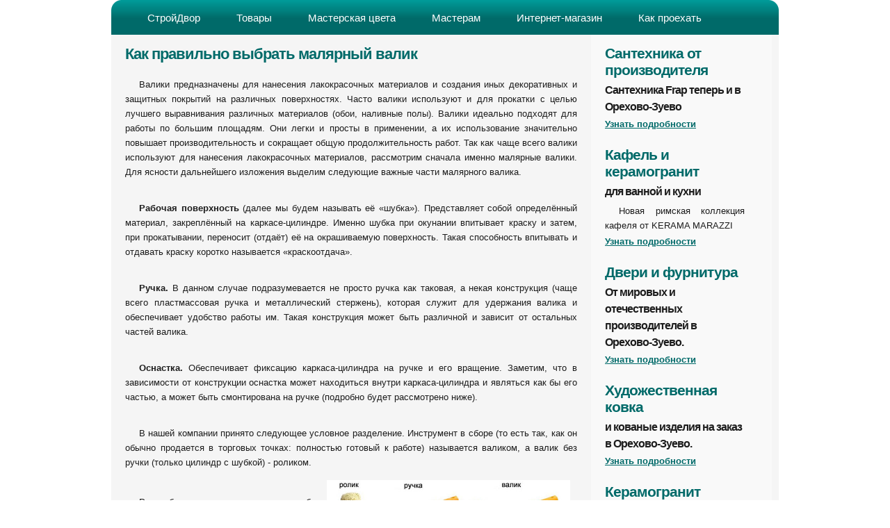

--- FILE ---
content_type: text/html
request_url: http://dvoroz.ru/sovet_profi/choose_valik.shtml
body_size: 10580
content:
<!DOCTYPE html PUBLIC "-//W3C//DTD XHTML 1.1//EN" "http://www.w3.org/TR/xhtml11/DTD/xhtml11.dtd">
<html xmlns="http://www.w3.org/1999/xhtml" xml:lang="en">

<head>
  <meta name="geo.placename" content="улица Дзержинского, 36, Орехово-Зуево, Московская область, Россия, 142603" />
<meta name="geo.position" content="55.7933610;38.9345870" />
<meta name="geo.region" content="RU-Московская область" />
<meta name="ICBM" content="55.7933610, 38.9345870" />




<title>малярный валик Орехово-Зуево СтройДвор на Карболите </title>
  <meta name="description" content="Краски и лаки малярный валик Орехово-Зуево СтройДвор на Карболите" />
  <meta name="keywords" content="малярный валик Орехово-Зуево СтройДвор на Карболите " />
  <meta http-equiv="content-type" content="text/html; charset=utf-8" />
  <link rel="stylesheet" type="text/css" href="/css/style.css" />
   <link rel="stylesheet" href="/css/grid_tovar.css">	  
  <script type="text/javascript" src="https://yastatic.net/jquery/1.7.1/jquery.min.js"></script>
   <script type="text/javascript" src="/tip/jquery.qtip.min.js"></script>
   <script type="text/javascript" src="/tip/imagesloaded.pkg.min.js"></script>
<script src="/js/jquery-ui.min.js"></script>
 <script type="text/javascript" src="/js/jquery.lazyload.js"></script>
  <link rel="stylesheet" href="/js/lightbox2/css/lightbox.css">
	<link href="/css/jquery-ui.css" rel="stylesheet">
	<link href="/tip/jquery.qtip.min.css" rel="stylesheet">
    <script type="text/javascript">
$(function() {
     $("img.lazy").lazyload({
         effect : "fadeIn"
     });

  });
$(document).ready(function()
 {
$('.infobox').each(function(){
      $(this).qtip({
            content: {
                text: function(event, api) {
                    $.ajax({
                        url: api.elements.target.attr('descr') // Use href attribute as URL
                    })
                    .then(function(content) {
                        api.set('content.text', content);
                    }, function(xhr, status, error) {
                        api.set('content.text', status + ': ' + error);
                    });
        
                    return 'Идет загрузка...'; // Set some initial text
                }
            },
             position: {
             target: 'mouse', 
             adjust: {
              
                 mouse: false
             } 
         },
            style: 'qtip-wiki',
 	show: {
             delay: 500
         },
         hide: {
             delay: 0
         }
         });
     });
 });

    </script>



</head>


<body>

 <!--close header-->	
  <div id="main">
    <div id="site_content" style="margin-top: 0px;">    	
	  <div id="menubar">

<ul class="lavaLampWithImage" id="lava_menu">
          <li><a href="/index.shtml">СтройДвор</a></li>
          <li class="current"><a href="/orehovo_zuevo/tovar/tovar.shtml">Товары</a></li>
          <li><a href="/start_page/content/master_color.shtml">Мастерская цвета</a></li>
         
	<li><a href="/brigadir_support.shtml">Мастерам</a></li>
	<li><a href="/dvoroz/inetshop/shop">Интернет-магазин</a></li>
          <li><a href="/contacts.shtml">Как проехать</a></li>


        </ul>
	  </div><!--close menubar-->

      <div id="content">
        <div class="content_item" style="width: 650px;">


	
 
<h1>Как правильно выбрать малярный валик</h1>
<br>
<p>Валики предназначены для нанесения лакокрасочных материалов и создания иных декоративных и защитных покрытий на различных поверхностях. Часто валики используют и для прокатки с целью лучшего выравнивания различных материалов (обои, наливные полы). Валики идеально подходят для работы по большим площадям. Они легки и просты в применении, а их использование значительно повышает производительность и сокращает общую продолжительность работ. Так как чаще всего валики используют для нанесения лакокрасочных материалов, рассмотрим сначала именно малярные валики. Для ясности дальнейшего изложения выделим следующие важные части малярного валика.</p>
<p  style=" text-align: justify;">&nbsp;</p>
<p  style=" text-align: justify;"><strong>Рабочая поверхность</strong> (далее мы будем называть её &laquo;шубка&raquo;). Представляет собой определённый материал, закреплённый на каркасе-цилиндре. Именно шубка при окунании впитывает краску и затем, при прокатывании, переносит (отдаёт) её на окрашиваемую поверхность. Такая способность впитывать и отдавать краску коротко называется &laquo;краскоотдача&raquo;.</p>
<p  style=" text-align: justify;">&nbsp;</p>
<p  style=" text-align: justify;"><strong>Ручка.</strong> В данном случае подразумевается не просто ручка как таковая, а некая конструкция (чаще всего пластмассовая ручка и металлический стержень), которая служит для удержания валика и обеспечивает удобство работы им. Такая конструкция может быть различной и зависит от остальных частей валика.</p>
<p  style=" text-align: justify;">&nbsp;</p>
<p  style=" text-align: justify;"><strong>Оснастка.</strong> Обеспечивает фиксацию каркаса-цилиндра на ручке и его вращение. Заметим, что в зависимости от конструкции оснастка может находиться внутри каркаса-цилиндра и являться как бы его частью, а может быть смонтирована на ручке (подробно будет рассмотрено ниже).</p>
<p style="text-align: justify;">&nbsp;</p>
<p style="text-align: justify;">В нашей компании принято следующее условное разделение. Инструмент в сборе (то есть так, как он обычно продается в торговых точках: полностью готовый к работе) называется валиком, а валик без ручки (только цилиндр с шубкой) - роликом.</p>
<p  style=" text-align: justify;"><img style="border-style: initial; border-color: initial; text-align: center; float: right; margin: 10px;" title="малярный валик в разобранном и собранном виде" src="img/valiki_002.jpg" alt="малярный валик в разобранном и собранном виде" width="350" height="98" /></p>
<p  style="">&nbsp;</p>
<p  style=" text-align: justify;">Разнообразие материалов для шубок валиков достаточно велико. Используемые материалы обладают разной плотностью, эластичностью, мягкостью, длиной ворса (короткий, средний, длинный) и т.д. Все эти параметры влияют на краскоотдачу.&nbsp; &nbsp; &nbsp;</p>
<p  style=" text-align: justify;">&nbsp;</p>
<p  style=" text-align: justify;">Валики можно классифицировать по следующим параметрам:</p>
<p  style=" text-align: justify;">- по материалу шубки валика;</p>
<p  style=" text-align: justify;">- по способу крепления шубки;</p>
<p  style=" text-align: justify;">- по типу обрабатываемой поверхности;</p>
<p  style=" text-align: justify;">- по качеству и размеру создаваемого покрытия;</p>
<p  style=" text-align: justify;">- по способу крепления ролика на ручке.&nbsp;</p>
<p  style=" text-align: justify;">&nbsp;</p>
<p  style="text-align: justify; "> <strong>По материалу шубки валика.</strong>&nbsp;Как уже отмечалось, шубки валиков изготавливают из разного материала. Какой-то материал лучше впитывает краску, какой-то хуже. Какой-то материал лучше отдает краску, а какой-то хуже. Некоторые материалы легко впитывают и хорошо удерживают жидкие лакокрасочные материалы, какие-то, наоборот, жидкие материалы не держат.&nbsp;Мы придерживаемся следующей классификации и различаем пять групп материалов для шубок: </p>
<p  style="text-align: justify; "><ul>
<li>  поролон;</li>
<li>полиэфир (полиэстер):&nbsp;вестан (искусственный мех), микроволокно;</li>
<li>полиакрил;</li>
<li>полиамид:&nbsp;нейлон, амилан;</li>
<li>натуральные и полунатуральные материалы:&nbsp;мех овцы, велюр (шерсть 50% + полиакрил 50%), мохер. </li>
<ul></p>
<p  style=" text-align: justify; ">Важно отметить, что даже шубки, выполненные из одного материала, могут различаться между собой по другим параметрам. Плотность материала, из которого изготовлена шубка, существенно влияет на стоимость валика. Это надо учитывать при объективном сравнении валиков разных производителей. Для меховых шубок, кроме самого материала, важно также, какая у него основа. Если&nbsp;основа вязаная, то материал будет достаточно сильно растягиваться. В материале с&nbsp;тканой основой&nbsp;несколько хуже держатся ворсинки - &laquo;мех лезет&raquo;. Наиболее оптимальна&nbsp;жаккардовая основа.</p>
<p style="text-align: justify; ">&nbsp;</p>
<p style="text-align: justify; "> Выбирая валик с определённой шубкой, очень важно обратить внимание на её совместимость с тем лакокрасочным материалом, который вы собираетесь использовать. Наиболее устойчивы к действию химических веществ (в том числе и агрессивных), а соответственно максимально универсальны, шубки из полиамидов. Достаточно универсальны и шубки из полиакрилов, их можно применять практически для всех часто используемых красок и лаков. Сложнее ситуация с полиэфирами - их желательно использовать для воднодисперсионных, акриловых, латексных красок и грунтовок на основе акрила. Зато валики из микроволокна (тоже относится к группе полиэфиров) отлично справятся с высокотекучими материалами. Главный враг поролоновых валиков - ацетон. Общеизвестно, что все лакокрасочные материалы, которые содержат ацетон, разъедают поролон, поэтому такие материалы не могут наноситься поролоновым валиком - он разбухает и, в конце концов, полностью разрушается. Со всеми видами лаков великолепно справляются коротковорсные велюровые валики. Чтобы облегчить потребителю выбор, на упаковке валиков нашего ассортимента наносятся пиктограммы 3-х вариантов различного цвета, соответствующие разным лакокрасочным материалам. По наличию определённой пиктограммы можно понять, для какого лакокрасочного материала подходит валик.</p>
<p style="text-align: justify; ">&nbsp;</p>
<p style="text-align: justify; "> <strong>По способу крепления шубки</strong>&nbsp;можно выделить следующие группы валиков:<br />1) с надетой шубкой;<br />2) клееные валики;<br />3) термоклееные&nbsp;валики.</p>
<p  style=" text-align: justify; "> <strong>1.</strong>&nbsp;Характерной особенностью первой группы является то, что в данном случае шубка, имеющая форму рукава, надета на цилиндр-каркас и чаще всего зажата торцевыми заглушками. Исключение составляют лишь поролоновые шубки малых размеров,</p>
<p style="text-align: justify;"><img style="float: right; margin: 10px;" title="мини-валик со сменными шубками" src="img/valiki_001.jpg" alt="мини-валик со сменными шубками" width="350" height="98" />которые не закрепляются заглушками, а держатся на цилиндре за счёт сил упругости и трения.&nbsp;Примером же конструкции с надетой и закреплённой заглушками шубкой могут служить ролики, а также меховые и поролоновые валики.&nbsp;Так как заглушки съёмные, то шубку можно заменить.&nbsp;Валики с меховыми шубками, закреплёнными рассмотренным методом, достаточно долговечны&nbsp;<img style="border-style: initial; border-color: initial; text-align: center; float: left; margin: 10px;" title="ролик и валики с надетой сшивной шубкой" src="img/valiki_003.jpg" alt="ролик и валики с надетой сшивной шубкой" width="350" height="98" />в&nbsp;использовании, но имеют свои недостатки. Чтобы придать шубке форму рукава её сшивают. В результате на рабочей поверхности&nbsp;имеется шов, качество которого может влиять на равномерность создаваемого покрытия. Также, если материал шубки имеет вязаную основу, то может проявиться и ещё один недостаток. При работе такая шубка, набухая, может провиснуть.</p>
<p  style="text-align: justify; ">&nbsp;</p>
<p  style="margin-bottom: 12pt;  text-align: justify;"> <strong>2.</strong> У клееных валиков шубка формируется путём обмотки под углом неширокой полоски меха вокруг цилиндрической основы, на которую нанесён клей. Шва в данном случае не возникает, так как края меховой полоски соединяются &laquo;встык&raquo;. Сама линия стыка получается расположенной по спирали, что обеспечивает равномерность прокрашивания. Поэтому такие валики называют ещё &laquo;бесшовными&raquo;. Однако, они не слишком долговечны, так как лакокрасочные материалы постепенно разрушают клей.</p>
<p  style="margin-bottom: 12pt;  text-align: justify;"><strong>3.</strong>&nbsp;Термоклееные валики имеют шубку, впаянную в пластмассовую цилиндрическую основу. Такая технология изготовления валиков является более прогрессивной, так как исключает наличие клея и повышает долговечность валика. Большинство валиков, произведенных с 2008 года, являются термоклееными (кроме фасадных валиков, которые будут рассмотрены ниже).</p>
<p  style="margin-bottom: 12pt;  text-align: justify; "> <strong>По типу обрабатываемой поверхности.</strong>&nbsp;Самое очевидное разделение: гладкие и грубые поверхности. Для гладких поверхностей обычно используют валики с коротким ворсом (длина ворса 4-9 мм) и наоборот - для грубых поверхностей используются валики с длинным ворсом (длина ворса 12-25 мм). Общее правило здесь такое: чем длиннее ворс, тем для более грубых поверхностей предназначен валик. Чем меньше высота ворса у шубки, тем более ровную и подготовленную поверхность им надо<img style="border-style: initial; border-color: initial; text-align: center; float: right; margin: 10px; " title="валики с разной высотой ворса шубки" src="img/valiki_004.jpg" alt="валики с разной высотой ворса шубки" width="350" height="100" />&nbsp;обрабатывать.&nbsp;Для самых грубых поверхностей используется&nbsp;фасадный валик. Само это название валика говорит о его назначении. Помимо большой высоты ворса, у таких валиков между шубкой и цилиндром - каркасом есть еще и специальная подкладка (чаще всего используется пенополиэтилен). Собственно поэтому фасадные валики и не бывают термоклееными. Подкладка служит для увеличения диаметра валика и, как следствие, площади шубки, а также обеспечивает лучшее прилегание на неровных поверхностях, особенно на кирпичной кладке.</p>
<p  style="margin-bottom: 0.0001pt; text-align: center; " align="center">&nbsp;</p>
<p  style="margin-bottom: 0.0001pt;  text-align: justify; "><strong>По качеству и размеру создаваемого покрытия.</strong>&nbsp;Размер поверхности также будет иметь влияние на выбор валика: чем больше диаметр и длина валика, тем для больших площадей покрытий он предназначен. Также важно отметить, что при одинаковом проходе, валик с большим диаметром поворачивается медленнее и в результате уменьшается разбрызгивание краски.&nbsp;Лакокрасочные работы, а соответственно и валики для них, можно разделить на 3 группы:</p>
<p  style="margin-bottom: 0.0001pt;  text-align: justify; ">-&nbsp;базовые работы&nbsp;(окраска фундаментов, нанесение покрытий на полы большой площади, пропитка древесины и т.д., где требования к качеству нанесённого покрытия не велики). Для таких работ применяются уже знакомые нам&nbsp;фасадные валики&nbsp;(диаметр 50-80 мм, длина 180-270 мм) и&nbsp;специальные длинные валики(диаметр 40-60 мм, длина 300-500 мм). Здесь главным критерием выбора валика является обеспечение им высокой производительности работ (либо за счёт увеличенного диаметра, либо за счет увеличенной длины);</p>
<p  style="text-align: justify; "><img style="float: right;margin: 10px; " title="валики разных размерных групп" src="img/valiki_005.jpg" alt="валики разных размерных групп" width="350" height="88" /></p>
<p  style="text-align: justify; ">-&nbsp;общемалярные работы&nbsp;(самый широкий спектр наиболее часто встречающихся малярных работ). В данном случае используются уже&nbsp;универсальные&nbsp;валики средних &laquo;стандартных&raquo; размеров (диаметр 38-55 мм, длина 140-250 мм);<br />-&nbsp;чистовая отделка&nbsp;(где качество особенно важно - чтобы краска была нанесена равномерно, не было подтеков, выпавших ворсинок). Это уже работа для&nbsp;миди-валиков&nbsp;(диаметр основы 33 мм, длина 100-160 мм) и&nbsp;мини-валиков&nbsp;(диаметр основы 15 мм, а длина от 55 мм до 150 мм). Мини-валики также часто применяются и при работах в труднодоступных местах.</p>
<p  style="margin-bottom: 12pt;  text-align: justify; ">&nbsp;</p>
<p  style="margin-bottom: 12pt;  text-align: justify; "><strong>По способу крепления ролика с ручкой</strong>&nbsp;можно выделить следующие варианты конструкций валика:</p>
<p  style="margin-bottom: 12pt;  text-align: justify; ">1) бюгельная система;</p>
<p  style="margin-bottom: 12pt;  text-align: justify; ">2) каркасная система;</p>
<p  style="margin-bottom: 12pt;  text-align: justify; ">3) специальная система.</p>
<p  style="margin-bottom: 12pt;  text-align: justify; "><strong>Бюгельная система</strong> достаточно проста. Особенность этой системы в том, что оснастка (устройство фиксации и вращения) смонтирована внутри ролика, а ручка представляет собой неразъёмную конструкцию из ручки, как таковой, и металлического стержня - бюгеля. При сборке валика ролик просто насаживается на ручку-бюгель. Бюгельная система является быстросъемной, что составляет её основное достоинство, т.е. позволяет быстро менять ролики, используя один и тот же бюгель. Главное, чтобы<img style="text-align: -webkit-auto; float: right; margin: 10px;" title="бюгельная система традиционного вида и с пластмассовой ручкой-бюгелем" src="img/valiki_006.jpg" alt="бюгельная система традиционного вида и с пластмассовой ручкой-бюгелем" width="350" height="77" />&nbsp;ролик подходил к бюгелю по диаметру внутреннего отверстия и своей длине. Встречается и более простой вариант, который применяется для малогабаритных валиков (мини-валиков) - это использование целиковой пластмассовой ручки-бюгеля.&nbsp;Отметим, что для валиков бюгельной системы существует достаточно условное деление: на универсальные и на профессиональные.<img style="border-style: initial; border-color: initial; text-align: center; float: left; margin: 10px;" title="ручки различной длины" src="img/valiki_007.jpg" alt="ручки различной длины" width="350" height="61" />Отличие одних от других заключается в диаметре стержня бюгеля. Однако мини-валики, имеющие малогабаритные размеры, выпускаются только с бюгелем диаметром 6 мм. Ручки могут различаться не только по размерам бюгеля, но и просто по общей длине. Есть короткие, средние и длинные.</p>
<p  style="margin-bottom: 12pt;  "><strong>Каркасная система</strong> устроена иначе. Ролик представляет собой пустотелый цилиндр-каркас с закреплённой на нём шубкой. Каркас<img style=" float: right;margin: 10px; " title="ролик и ручка каркасной системы" src="img/valiki_008.jpg" alt="ролик и ручка каркасной системы" width="200" height="78" />&nbsp;насаживается на пластмассовые подшипники, несъёмно смонтированные на стальном бюгеле ручки.</p>
<p>&nbsp;</p>
 
﻿	</div><!--close content_item-->
	      
﻿<div class="sidebar_container">   	


<div class="sidebar">
            		<div class="sidebar_item">
             		   <h2>Сантехника от производителя</h2>
				    <h4>Сантехника Frap теперь и в Орехово-Зуево </h4>
               				<!-- <p> Серия продукции сантехнического оборудования торговой марки «FRAP» (смесители, аксессуары, раковины,полипропиленовые трубы,
						 фитинги и многое другое) теперь доступна и в Орехово-Зуево  </p>
					--> 		         	 
<a href="http://dvoroz.ru/tovar_info/frap/smesitel/frap_smesitel.shtml">Узнать подробности</a>
             		 </div>
         	 </div>    	
<div class="sidebar">
            		<div class="sidebar_item">
             		   <h2>Кафель и керамогранит</h2>
				    <h4>для ванной и кухни </h4>
               				<p> Новая римская коллекция кафеля   от KERAMA MARAZZI    </p>
					<!-- --> 		         	 
<a href="/start_page/content2/kafel/kafel.shtml">Узнать подробности</a>
             		 </div><!--close sidebar_item--> 
         	 </div>
<!--
<div class="sidebar">
            		<div class="sidebar_item">
             		   <h2>Качество 100%  </h2>
					<img style=" float: down;" src="/news_sprava/kach.jpg" alt="Качество и гарантия на сантехнику в интернет-магазине СтройДвор на Карболите">
				    
               				 <p>мы даем нашим покупателям и клиентам 100% гарантию качества всей продукции: ванны, душевые кабины, 
санфаянс (унитазы, раковины, биде, писсуары и т.д.), смесители, аксессуары, мебель и другие товары для ванной</p>
					 	         	 
<a href="/start_page/content/santech.shtml">Узнать подробности</a>
             		 </div>
         	 </div>    	
-->

	  
		  <div class="sidebar">
            		<div class="sidebar_item">
             		   <h2>Двери и фурнитура</h2>
				<h4>
От мировых и отечественных производителей в Орехово-Зуево.
</h4>
		         	 <a href="http://dvoroz.ru/tovar_info/dvery/dvery.shtml">Узнать подробности</a>
             		 </div><!--close sidebar_item--> 
         	 </div><!--close sidebar-->     		
	 

<div class="sidebar">
            <div class="sidebar_item">
              <h2>Художественная ковка</h2>
		  	  <h4>и кованые изделия на заказ в Орехово-Зуево.</h4>
           <!--   <p></p> -->  
		        <a href="/tovar_info/kovka/kovka.shtml">Узнать подробности</a>
            </div>
          </div>
<div class="sidebar">
            <div class="sidebar_item">
              <h2>Керамогранит </h2>
		  	  <h4>свежие поступления коллекции 2016 года.</h4>
           <!--   <p></p> -->  
		        <a href="http://dvoroz.ru/start_page/content2/kafel/estimo_keramogranit/estimo_keramogranit.shtml">Узнать подробности</a>
            </div>
          </div>		  
<div class="sidebar">  
          		<div class="sidebar_item">
             		   <h2>Керамическая плитка</h2>
					
				    <h4>"Шахтинская"  </h4><!----> 
               				 <a href="/start_page/content2/kafel/kafel_shahta.shtml"><img style=" float: down;box-shadow: 0 0 2px rgba(0, 0, 0, 3);"  src="/start_page/content2/kafel/shihtinskaya/collection/rashel/rashel_small.jpg" alt="коллекция 2016 года" в интернет-магазине СтройДвор на Карболите"></a><p>коллекция 2016 года керамической плитки</p>
					 	         	 
<a href="/start_page/content2/kafel/kafel_shahta.shtml">Узнать подробности</a>
             		 </div><!--close sidebar_item--> 
         	 </div><!--close sidebar-->     	

        </div><!--close sidebar_container-->	
      
		
           <br style="clear:both;" />


	<table align="center" border="0">
				<tr>
					<td style="padding-left: 10px; padding-right: 10px;">
						<a href="http://lakra-products.ru" target="_about" class="thumbnail2" style="text-decoration: none;" title="Стройматериалы в Орехово-Зуево, Ликино-Дулево" ><img src="http://www.lakra.ru/images/lakra.jpg" border="0"> </a>
					</td>
					<td style="padding-left: 10px; padding-right: 10px;">
						<a href="http://parade.ru" target="_about" class="thumbnail2" style="text-decoration: none;" title="Стройматериалы в Орехово-Зуево, Ликино-Дулево" ><img src="http://www.lakra.ru/images/parade.jpg" border="0"> </a>
					</td>
					<td style="padding-left: 10px; padding-right: 10px;">
						<a href="http://dvoroz.ru/tovar_info/texturol/texturol.shtml" target="_about" class="thumbnail2" style="text-decoration: none;" title="Линейка деревозащитных средств ТЕКСТУРОЛ в Орехово-Зуево, Ликино-Дулево" ><img src="http://www.lakra.ru/images/texturol.jpg" border="0"> </a>
					</td>
					<td style="padding-left: 10px; padding-right: 10px;">
						<a href="http://krass-products.ru" target="_about" class="thumbnail2" style="text-decoration: none;" title="Стройматериалы в Орехово-Зуево, Ликино-Дулево" ><img src="http://www.lakra.ru/images/krass.jpg" border="0"> </a>
					</td>

					<td style="padding-left: 10px; padding-right: 10px;">
						<a href="http://t4p.ru" target="_about" class="thumbnail2" style="text-decoration: none;" title="Стройматериалы в Орехово-Зуево, Ликино-Дулево" ><img src="http://www.lakra.ru/images/t4p.jpg" border="0"> </a>
					</td>
					<td style="padding-left: 10px; padding-right: 10px;">
						<a href="http://reinmann.ru/sftk.php" target="_about" class="thumbnail2" style="text-decoration: none;" title="Стройматериалы в Орехово-Зуево, Ликино-Дулево" ><img src="http://www.lakra.ru/images/reinmann.jpg" border="0"> </a>
					</td>
				</tr>
			</table>

        </div><!--close content-->	
    </div><!--close site_content-->	
<div class="basket" id="basket-small">  <a href="/dvoroz/tovar_s_current.jsp" class="top-info-img-wrap" >
				<img src="/inetshop/img/basket_y.png" class="corzina_img">
				<span class="items-in-basket" id="k_items">0</span>
			</a></div>


<script type="text/javascript">

$.getScript( "/dvoroz/tovar_s_corzina_hidden.jsp" );
 $("#k_items").load("/dvoroz/tovar_s_add.jsp?tovar=0") ;
</script>


 <div id="footer">г.Орехово-Зуево. Торговый комплекс  СтройДвор на Карболите 2012-2021 г. Все права защищены. | <a href="/contacts.shtml">Обратная связь</a> |  <a href="https://vk.com/dvoroz">Vk</a> |  <a href="/dvoroz/client_rq.jsp">Написать нам</a>
    </div><!--close footer-->	
  </div><!--close main-->	

<!-- Yandex.Metrika counter -->
<script type="text/javascript">
(function (d, w, c) {
    (w[c] = w[c] || []).push(function() {
        try {
            w.yaCounter22188538 = new Ya.Metrika({id:22188538,
                    webvisor:true,
                    clickmap:true,
                    trackLinks:true,
                    accurateTrackBounce:true});
        } catch(e) { }
    });

    var n = d.getElementsByTagName("script")[0],
        s = d.createElement("script"),
        f = function () { n.parentNode.insertBefore(s, n); };
    s.type = "text/javascript";
    s.async = true;
    s.src = (d.location.protocol == "https:" ? "https:" : "http:") + "//mc.yandex.ru/metrika/watch.js";

    if (w.opera == "[object Opera]") {
        d.addEventListener("DOMContentLoaded", f, false);
    } else { f(); }
})(document, window, "yandex_metrika_callbacks");
</script>
<noscript><div><img src="//mc.yandex.ru/watch/22188538" style="position:absolute; left:-9999px;" alt="" /></div></noscript>
<!-- /Yandex.Metrika counter -->
 <style>
   .schema_descr { visibility: hidden; }
  
  </style>

<div itemscope itemtype="http://schema.org/LocalBusiness" class="schema_descr" >
<a itemprop="url" href="http://www.dvoroz.ru">
<div itemprop="name"><strong>СтройДвор на Карболите Стройматериалы Орехово-Зуево</strong></div>
</a>
<div itemprop="description">СтройДвор на Карболите Стройматериалы Орехово-Зуево: торговый центр стройматериалов, сантехники, электрики,краски, хозяйственных товаров.</div>
<div itemprop="address" itemscope itemtype="http://schema.org/PostalAddress">
<span itemprop="addressCountry">Россия</span> 
<span itemprop="addressRegion">Московская область</span>
<span itemprop="addressLocality">Орехово-Зуево</span>  
<span itemprop="streetAddress">Дзержинского 36</span> 
</div>
<span itemprop="telephone">+7-496-429-12-29</span>  
</div>

<script>
  (function(i,s,o,g,r,a,m){i['GoogleAnalyticsObject']=r;i[r]=i[r]||function(){
  (i[r].q=i[r].q||[]).push(arguments)},i[r].l=1*new Date();a=s.createElement(o),
  m=s.getElementsByTagName(o)[0];a.async=1;a.src=g;m.parentNode.insertBefore(a,m)
  })(window,document,'script','https://www.google-analytics.com/analytics.js','ga');

  ga('create', 'UA-103042145-1', 'auto');
  ga('send', 'pageview');

</script>

</body>
</html>


--- FILE ---
content_type: text/css
request_url: http://dvoroz.ru/css/style.css
body_size: 3232
content:
html
{ height: 100%;}

@font-face {
    font-family: CyrillicOld;
    src: url("/fonts/cyol.eot");
}
@font-face {
    font-family: CyrillicOld;
    src: url("/fonts/cyol.otf");
}

*
{ margin: 0;
  padding: 0;}

body
{ font: normal .80em arial, sans-serif;
  background: #FFF;
  color: #1D1D1D;}

p
{ padding: 0 0 5px 0;
  line-height: 1.7em;
text-align:justify;
text-indent:20px;}
  
img
{ border: 0;}

h1, h2, h3, h4, h5, h6 
{ font: bold 175% arial, sans-serif;
  color: #006A69;
  letter-spacing: -1px;
  margin: 0 0 5px 0;
  padding: 15px 0 0 0;}

h2
{ font: bold 165% arial, sans-serif;}

h3
{ font: bold 125% arial, sans-serif;
  padding: 0 0 5px 0;
  color: #006A69;}

h4, h5, h6
{ margin: 0;
  padding: 0 0 5px 0;
  font: bold 110% arial, sans-serif;
  color: #1D1D1D;
  line-height: 1.5em;}

h5, h6
{ font: italic 95% arial, sans-serif;
  color: #1D1D1D;
  padding-bottom: 15px;}

h6
{ color: #362C20;}

a, a:hover
{ background: transparent;
  outline: none;
  text-decoration: underline;
  color: #0d5d5d;
 font-weight: bold;}

a:hover
{ text-decoration: underline;
  color: #1D1D1D;}

ul
{ margin: 2px 0 22px 17px;
 }

ul li
{ margin: 2px 0 15px 17px;}

ol
{ margin: 8px 0 22px 20px;text-indent:20px;}

ol li
{ margin: 0 0 11px 0;}

#main, #header, #banner, #menubar, #site_content, #footer, #contact, #footer_content
{ margin-left: auto; 
  margin-right: auto;}

#header
{ width: 1000px;
  height: 140px;
  padding-top: 20px;
  background: transparent;
  text-align: center;}

#banner_image {
    margin: 0 auto;
	width: 960px;
}
#slider-wrapper {
    height: 250px;
	background: transparent;
	width: 960px;
}
#slider {
    background: url("../images/loading.gif") no-repeat scroll 50% 50% transparent;
    height: 250px;
    position: relative;
    width: 960px;
}
#slider img {
    display: none;
    left: 0;
    position: absolute;
    top: 0;
}
#slider a {
    border: 0 none;
    display: block;
}
.nivoSlider {
    position: relative;
}
.nivoSlider img {
    left: 0;
    position: absolute;
    top: 0;
}
.nivoSlider a.nivo-imageLink {
    border: 0 none;
    display: none;
    height: 100%;
    left: 0;
    margin: 0;
    padding: 0;
    position: absolute;
    top: 0;
    width: 100%;
    z-index: 6;
}
.nivo-slice {
    display: block;
    height: 100%;
    position: absolute;
    z-index: 5;
}
.nivo-box {
    display: block;
    position: absolute;
    z-index: 5;
}
.nivo-caption {
    background: none repeat scroll 0 0 #000000;
    bottom: 0;
    color: #FFFFFF;
    font-family: arial;
    left: 0;
    position: absolute;
    text-transform: uppercase;
    width: 100%;
    z-index: 8;
}
.nivo-caption p {
    margin: 0;
    padding: 5px;
}
.nivo-caption a {
    color: red;
    display: inline !important;
    text-decoration: none;
}
.nivo-caption a:hover {
    color: blue;
    text-decoration: underline;
}
.nivo-html-caption {
    display: none;
}
.nivo-directionNav a {
    background: url("../images/arrows.png") no-repeat scroll 0 0 transparent;
    cursor: pointer;
    display: block;
    height: 30px;
    position: absolute;
    text-indent: -9999px;
    top: 45%;
    width: 30px;
    z-index: 9;
}
a.nivo-prevNav {
    left: 15px;
}
a.nivo-nextNav {
    background-position: -30px 50%;
    right: 15px;
}
.nivo-controlNav {
    bottom: -30px;
    left: 50%;
    margin-left: -40px;
    position: absolute;
}
.nivo-controlNav a {
    cursor: pointer;
    float: left;
    height: 22px;
    margin-top: 250px;
    position: relative;
    text-indent: -9999px;
    width: 22px;
    z-index: 9;
}
.nivo-controlNav a.active {
    background-position: 0 -22px;
}
  
#header H1
{ width: 1000px;
  font: normal 450% arial, sans-serif;
  color: #006A69;
  letter-spacing: -4px;
  background: transparent;}

span
{ color: #01BFBF;}

#header H2
{ width: 1000px;
  font: normal 160% arial, sans-serif;
  color: #006A69;
  letter-spacing: -1px;
  margin-top: -5px;
  background: transparent;}

#menubar
{ width: 960px;
  height: 50px;
  text-align: center; 
  color: #000;
  background: transparent url(../images/menubar.png) no-repeat;} 
  
#contact{
  width: 230px;
  float: left;
  height: 40px;
  background: transparent;
  padding: 10px 0 10px 20px;
}

#site_content
{ width: 960px;
  overflow: hidden;
  margin-top: 20px;
  background: #f5f5f5;}  

.sidebar_container
{ float: left;
  width: 260px;
  margin: 0px 0 20px 0;
  background: transparent url(../images/transparent.png) repeat;}

.sidebar
{ float: right;
  width: 240px;
  padding-left: 10px;
  margin-bottom: 10px;}

.sidebar_item
{ font: normal 100% arial, sans-serif;
  padding: 0 15px 0 0;
  width: 201px;}

.sidebar h2
{ color: #006A69;}  
  
.sidebar h4
{ font-size: 125%;
  color: #1D1D1D;}

.sidebar p
{ color: #1D1D1D;}

.sidebar a
{ color: #006A69;}

.sidebar a:hover
{ text-decoration: none;}

.sidebar ul li, .sidebar ul li.selected
{ list-style: none; 
  margin: 15px 0;
  padding: 0;}

.sidebar li.selected, .sidebar li:hover
{ color: #5D5D5D;
  text-decoration: none;} 

#content
{ text-align: left;
  width: 960px;
  padding: 0;
  margin: 0 0 0 20px;
  float: left;}

.content_item
{ width: 680px;
  margin: 0 20px 20px 0;
  float: left;}

.content_image
{ width: 250px;
  padding: 0px 20px 20px 0px;
  float: left;}
  
.container_header
{ margin-top: 20px;
  height: 15px;
  margin-top: -130px;
  width: 920px;
  background: transparent url(../images/container_header.png) repeat-x top;}  
  
#footer
{ width: 960px;
  font: normal 100% arial, sans-serif;
  height: 30px;
  margin-bottom: 40px;
  padding: 20px 0 0px 0;
  text-align: center; 
  background: transparent url(../images/footer.png) no-repeat;
  color: #FFF;}

#footer a, #footer a:hover
{ color: #FFF;
  text-decoration: underline;}

#footer a:hover
{ text-decoration: none;}

ul.links
{ margin: 0;}

ul.links li
{ list-style: none;
  padding: 8px 0;}

ul.links li a, ul.links li a:hover
{ padding: 0 0 0 28px;
  background: transparent url(../images/page.png) no-repeat left center;
  color: #06C4E6;
  text-decoration: underline;} 

ul.links li a:hover
{ color: #5D5D5D;
  text-decoration: none;} 
  
/* from here: http://www.gmarwaha.com/blog/2007/08/23/lavalamp-for-jquery-lovers */
.lavaLampWithImage {
  position: relative;
  height: 30px;
  padding: 10px 0px 5px 0;
  overflow: hidden;
  float: left;
  margin: 0 0px 0 0;
  width: 1000px;
}

.lavaLampWithImage li {
  float: left;
  list-style: none;
}

.lavaLampWithImage li.back {
  background: #01BFBF;
  height: 28px;
  z-index: 8;
  position: absolute;
}

.lavaLampWithImage li a {
  font: normal 120% arial, sans-serif;
  text-decoration: none;
  color: #FFF;
  letter-spacing: 0;
  z-index: 10;
  display: block;
  float: left;
  height: 60px;
  padding: 5px 0px 0px 35px;
  position: relative;
  overflow: hidden;
}

.lavaLampWithImage li a:hover, .lavaLampWithImage li a:active, .lavaLampWithImage li a:visited {
  border: none;
}

.header_price td{
 font:  2em arial,sans-serif !important;
}
.qtip-wiki{
    max-width: 385px;
}

.qtip-wiki p{
    margin: 0 0 6px;
}

.qtip-wiki h1{
    font-size: 20px;
    line-height: 1.1;
    margin: 0 0 5px;
}

.qtip-wiki img{
    float: left;
    margin: 10px 10px 10px 0;
}

.qtip-wiki .info{
    overflow: hidden;
}

.qtip-wiki p.note{
    font-weight: 900;
}

table#price_html {
 background: #f5f5f5; /* цвет фона */
 border: 1px #00ff00 solid; /* стиль рамки */
 border-collapse: collapse ; /* убирание задвоенности рамки */
}
table#price_html > tbody > tr > td {
 border: 1px #00ff00 solid; /* стиль рамки ячеек */
 padding: 0.2em; 
}

table#price_html > tbody > tr > td > a > img{
max-width: 250px;
}
table#price_html > tbody > tr > td {
   text-align:center; 
}
table#price_html > tbody > tr > td > p {
   text-align:center; 
}

.basket {
    position: fixed;
        top: 10%;
    z-index: 7;
	left: 0;
    right: auto;
	width: 100px;
	height: 100px;
	padding: 10px;
	//border: 10px solid #eaeaea;
	box-sizing: border-box;
visibility: hidden;
	-moz-box-sizing: border-box; /*Firefox 1-3*/
	-webkit-box-sizing: border-box; /* Safari */
}

.items-in-basket {
    background: #000 none repeat scroll 0 0;
 //   border-radius: 50%;
   border-radius: 20%;
 //   color: #fff;
 color: #eaeaea;
    font-weight: bold;
    line-height: 1.4;
    min-width: 19px;
    position: absolute;
    right: 15px;
    text-align: center;
  //  top: 45px;
top: 70px;
}

.corzina_img {

border: 2px solid #00cccc;
    border-radius: 15px;
    box-shadow: 0 0 2px rgba(0, 0, 0, 0.3);
background: #e9e9e9 none repeat scroll 0 0;
}

 ul#breadcrumbs-one{
margin: 10px 0 0;
 padding: 0;
 list-style: none;
 
 }

#breadcrumbs-one{
 background: #eee;
 border-width: 1px;
 border-style: solid;
 border-color: #f5f5f5 #e5e5e5 #ccc;
 border-radius: 5px;
 //box-shadow: 0 0 2px rgba(0,0,0,.2);
 overflow: hidden;
 width: 100%;
 }
 
#breadcrumbs-one li{
 float: left;
margin: 0;
 }
 
#breadcrumbs-one a{
 padding: .7em 1em .7em 2em;
 float: left;
 text-decoration: none;
 color: #444;
 position: relative;
 text-shadow: 0 1px 0 rgba(255,255,255,.5);
 background-color: #ddd;
 background-image: linear-gradient(to right, #f5f5f5, #ddd);
 }
 

#breadcrumbs-one span {
    color: #444;
}

#breadcrumbs-one li:first-child a{
 padding-left: 1em;
 border-radius: 5px 0 0 5px;
 }
 
#breadcrumbs-one a:hover{
 background: #fff;
 }
 
#breadcrumbs-one a::after,
 #breadcrumbs-one a::before{
 content: "";
 position: absolute;
 top: 50%;
 margin-top: -1.5em;
 border-top: 1.5em solid transparent;
 border-bottom: 1.5em solid transparent;
 border-left: 1em solid;
 right: -1em;
 }
 
#breadcrumbs-one a::after{
 z-index: 2;
 border-left-color: #ddd;
 }
 
#breadcrumbs-one a::before{
 border-left-color: #ccc;
 right: -1.1em;
 z-index: 1;
 }
 
#breadcrumbs-one a:hover::after{
 border-left-color: #fff;
 }
 
#breadcrumbs-one .current,
 #breadcrumbs-one .current:hover{
 font-weight: bold;
 background: none;
 }
 
#breadcrumbs-one .current::after,
 #breadcrumbs-one .current::before{
 content: normal;
 }

.esearch_form__btn {
    background: rgba(0, 0, 0, 0) linear-gradient(to bottom, #a8fa17 0%, #36b50b 100%) repeat scroll 0 0;
    border: medium none;
    border-radius: 7px;
    box-sizing: border-box;
    color: #fff;
    font-size: 14px;
    height: 34px;
    padding: 0 35px;
    text-shadow: 1px 1px 1px #007a0a;
    transition: all 0.5s ease 0s;
}
.avva_search_btn {
padding: 0 15px; height: 34px;  box-sizing: border-box;  border: medium none;  border-radius: 7px;  box-shadow: 0 0 5px rgba(0, 0, 0, 0.48) inset, 0 0 12px rgba(0, 0, 0, 0.2); 
}
@media screen and (max-width: 1024px) { 
body { font: 1em arial,sans-serif !important; }
 }
@media screen and (max-width: 640px) { 
body { font: 1em arial,sans-serif; } 
}
 .alert-success {
    background-color: #dff0d8;
    border-color: #d0e9c6;
    color: #3c763d;
}
.alert-info {
    background-color: #d9edf7;
    border-color: #bcdff1;
    color: #31708f;
}
.alert-warning {
    background-color: #fcf8e3;
    border-color: #faf2cc;
    color: #8a6d3b;
}
.alert-danger {
    background-color: #f2dede;
    border-color: #ebcccc;
    color: #a94442;
}
.alert {
    padding: .75rem 1.25rem;
    margin-bottom: 1rem;
    border: 1px solid transparent;
        border-top-color: transparent;
        border-right-color: transparent;
        border-bottom-color: transparent;
        border-left-color: transparent;
    border-radius: .25rem;
	font-size: 1rem;
}
.div-shadow {
  -webkit-box-shadow: 0 0 10px 0 #4C4C4C;
}
